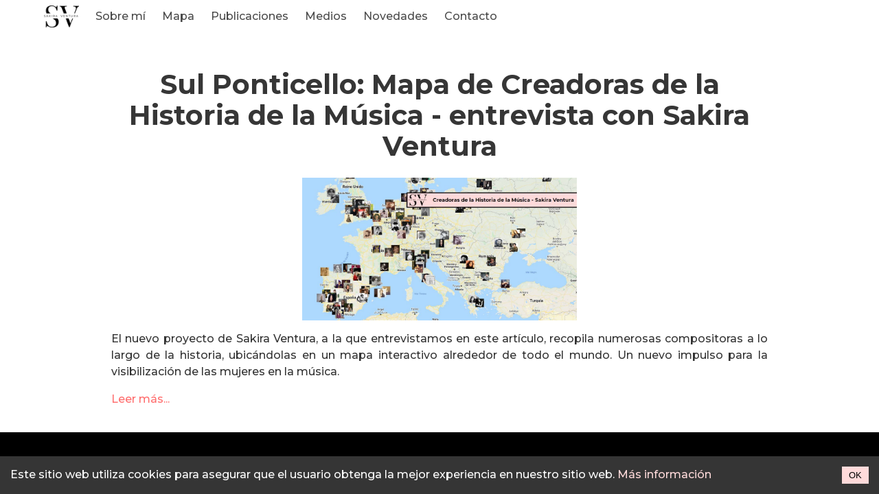

--- FILE ---
content_type: text/html; charset=UTF-8
request_url: https://svmusicology.com/medios/colaboraciones/mapa-de-creadoras-de-la-historia-de-la-musica-entrevista-con-sakira-ventura
body_size: 1566
content:
<!DOCTYPE html><html><head><meta charSet="utf-8"/><meta name="viewport" content="width=device-width"/><meta property="og:url" content="https://svmusicology.com/&quot; /medios/colaboraciones/mapa-de-creadoras-de-la-historia-de-la-musica-entrevista-con-sakira-ventura"/><meta property="og:type" content="website"/><meta property="og:title" content="Sul Ponticello: Mapa de Creadoras de la Historia de la Música -  entrevista con Sakira Ventura "/><meta property="og:description" content="El nuevo proyecto de Sakira Ventura, a la que entrevistamos en este artículo, recopila numerosas compositoras a lo largo de la historia, ubicándolas en un mapa interactivo alrededor de todo el mundo. Un nuevo impulso para la visibilización de las mujeres en la música.
Leer más...
"/><meta property="og:image" content="https://svmusicology2.s3.eu-west-3.amazonaws.com/074_bargueno_net_mapa_compositoras_sakira_ventura2_7d1630574c.jpg"/><meta name="twitter:card" content="summary_large_image"/><meta property="twitter:domain" content="svmusicology.com"/><meta property="twitter:url" content="https://svmusicology.com/&quot; /medios/colaboraciones/mapa-de-creadoras-de-la-historia-de-la-musica-entrevista-con-sakira-ventura"/><meta name="twitter:title" content="Sul Ponticello: Mapa de Creadoras de la Historia de la Música -  entrevista con Sakira Ventura "/><meta name="twitter:description" content="&lt;p&gt;El nuevo proyecto de Sakira Ventura, a la que entrevistamos en este artículo, recopila numerosas compositoras a lo largo de la historia, ubicándolas en un mapa interactivo alrededor de todo el mundo. Un nuevo impulso para la visibilización de las mujeres en la música.&lt;/p&gt;
&lt;p&gt;&lt;a href=&quot;https://sulponticello.com/iii-epoca/mapa-de-creadoras-de-la-historia-de-la-musica-entrevista-con-sakira-ventura/&quot;&gt;Leer más...&lt;/a&gt;&lt;/p&gt;
"/><meta name="twitter:image" content="https://svmusicology2.s3.eu-west-3.amazonaws.com/074_bargueno_net_mapa_compositoras_sakira_ventura2_7d1630574c.jpg"/><meta name="next-head-count" content="13"/><script async="" src="https://www.googletagmanager.com/gtag/js?id=G-793KXTSBFZ"></script><script>
              window.dataLayer = window.dataLayer || [];
              function gtag(){dataLayer.push(arguments);}
              gtag('js', new Date());
            
              gtag('config', 'G-793KXTSBFZ');
          </script><link rel="preload" href="/_next/static/css/73d63d17f76289ac.css" as="style"/><link rel="stylesheet" href="/_next/static/css/73d63d17f76289ac.css" data-n-g=""/><noscript data-n-css=""></noscript><script defer="" nomodule="" src="/_next/static/chunks/polyfills-78c92fac7aa8fdd8.js"></script><script src="/_next/static/chunks/webpack-62c02dad1a6a4cb4.js" defer=""></script><script src="/_next/static/chunks/framework-2730ee1d923bb793.js" defer=""></script><script src="/_next/static/chunks/main-48a2be0192cdda09.js" defer=""></script><script src="/_next/static/chunks/pages/_app-d9d54e9aeb4115d0.js" defer=""></script><script src="/_next/static/chunks/201-526a8672a43e8fe5.js" defer=""></script><script src="/_next/static/chunks/pages/%5B...id%5D-3463d0c1e7a88574.js" defer=""></script><script src="/_next/static/MsHBqfLfWhNtkMCEIs3mZ/_buildManifest.js" defer=""></script><script src="/_next/static/MsHBqfLfWhNtkMCEIs3mZ/_ssgManifest.js" defer=""></script></head><body><div id="__next"><div><nav class="navbar is-transparent" role="navigation" aria-label="main-navigation"><div class="container"><div class="navbar-brand"><a href="/" class="navbar-item" title="Logo"><img src="/img/logo.png" style="max-height:100%;height:100%"/></a><div class="navbar-burger burger " data-target="navMenu"><span></span><span></span><span></span></div></div><div id="navMenu" class="navbar-menu "><div class="navbar-start has-text-centered"><a class="navbar-item" href="/sobre-mi">Sobre mí</a><a class="navbar-item" href="/mapa">Mapa</a><a class="navbar-item" href="/publicaciones">Publicaciones</a><a class="navbar-item" href="/medios">Medios</a><a class="navbar-item" href="/novedades">Novedades</a><a class="navbar-item" href="/contacto">Contacto</a></div></div></div></nav><div class="contentPage"><section class="section post"><div class="container content"><div class="columns"><div class="column is-10 is-offset-1"><h1 class="title is-size-2 has-text-weight-bold is-bold-light has-text-centered">Sul Ponticello: Mapa de Creadoras de la Historia de la Música -  entrevista con Sakira Ventura </h1><div class="featured-thumbnail"><img width="400" src="https://svmusicology2.s3.eu-west-3.amazonaws.com/074_bargueno_net_mapa_compositoras_sakira_ventura2_7d1630574c.jpg"/></div><section class="has-text-justified"><p>El nuevo proyecto de Sakira Ventura, a la que entrevistamos en este artículo, recopila numerosas compositoras a lo largo de la historia, ubicándolas en un mapa interactivo alrededor de todo el mundo. Un nuevo impulso para la visibilización de las mujeres en la música.</p>
<p><a href="https://sulponticello.com/iii-epoca/mapa-de-creadoras-de-la-historia-de-la-musica-entrevista-con-sakira-ventura/">Leer más...</a></p>
</section></div></div></div></section> <footer class="footer has-background-black has-text-white-ter"><div class="content has-text-centered has-background-black has-text-white-ter" style="padding-bottom:3em"><div class="container has-background-black has-text-white-ter"><div class="columns"></div></div></div></footer></div></div></div><script id="__NEXT_DATA__" type="application/json">{"props":{"pageProps":{"postData":{"slug":"/medios/colaboraciones/mapa-de-creadoras-de-la-historia-de-la-musica-entrevista-con-sakira-ventura","category":"colaboration","publishDate":"2020-09-01T13:00:00.000Z","title":"Sul Ponticello: Mapa de Creadoras de la Historia de la Música -  entrevista con Sakira Ventura ","body":"\u003cp\u003eEl nuevo proyecto de Sakira Ventura, a la que entrevistamos en este artículo, recopila numerosas compositoras a lo largo de la historia, ubicándolas en un mapa interactivo alrededor de todo el mundo. Un nuevo impulso para la visibilización de las mujeres en la música.\u003c/p\u003e\n\u003cp\u003e\u003ca href=\"https://sulponticello.com/iii-epoca/mapa-de-creadoras-de-la-historia-de-la-musica-entrevista-con-sakira-ventura/\"\u003eLeer más...\u003c/a\u003e\u003c/p\u003e\n","image":"https://svmusicology2.s3.eu-west-3.amazonaws.com/074_bargueno_net_mapa_compositoras_sakira_ventura2_7d1630574c.jpg","slideshow":[]}},"__N_SSG":true},"page":"/[...id]","query":{"id":["medios","colaboraciones","mapa-de-creadoras-de-la-historia-de-la-musica-entrevista-con-sakira-ventura"]},"buildId":"MsHBqfLfWhNtkMCEIs3mZ","isFallback":false,"gsp":true,"scriptLoader":[]}</script></body></html>

--- FILE ---
content_type: application/javascript; charset=UTF-8
request_url: https://svmusicology.com/_next/static/MsHBqfLfWhNtkMCEIs3mZ/_buildManifest.js
body_size: 76
content:
self.__BUILD_MANIFEST=function(s,a,c){return{__rewrites:{afterFiles:[],beforeFiles:[],fallback:[]},"/":[s,a,"static/chunks/pages/index-1058260988584708.js"],"/_error":["static/chunks/pages/_error-77823ddac6993d35.js"],"/contacto":["static/chunks/110-f4a2dc37fe85f31d.js","static/chunks/pages/contacto-44ee8ecf8210fce8.js"],"/contacto/gracias":["static/chunks/pages/contacto/gracias-f960694fc76b10ed.js"],"/mapa":[c,"static/chunks/174-f9fc70778f59343e.js","static/chunks/pages/mapa-de9c1ee66cefae78.js"],"/medios":[s,a,"static/chunks/pages/medios-dc91f6555cde8a42.js"],"/novedades":[s,a,"static/chunks/pages/novedades-d766f67dee5213b2.js"],"/privacy":[s,a,c,"static/chunks/pages/privacy-d7e25ec230fa94d7.js"],"/publicaciones":[s,a,"static/chunks/pages/publicaciones-901ef258061ab0ea.js"],"/sobre-mi":["static/chunks/pages/sobre-mi-ab2e7b0d509198be.js"],"/[...id]":["static/chunks/201-526a8672a43e8fe5.js","static/chunks/pages/[...id]-3463d0c1e7a88574.js"],sortedPages:["/","/_app","/_error","/contacto","/contacto/gracias","/mapa","/medios","/novedades","/privacy","/publicaciones","/sobre-mi","/[...id]"]}}("static/chunks/9f96d65d-c4282c10dbede9d8.js","static/chunks/265-d7b8e36ba8c650d1.js","static/chunks/311-d0c82df91232099e.js"),self.__BUILD_MANIFEST_CB&&self.__BUILD_MANIFEST_CB();

--- FILE ---
content_type: application/javascript; charset=UTF-8
request_url: https://svmusicology.com/_next/static/MsHBqfLfWhNtkMCEIs3mZ/_ssgManifest.js
body_size: -227
content:
self.__SSG_MANIFEST=new Set(["\u002F","\u002F[...id]","\u002Fmedios","\u002Fnovedades","\u002Fpublicaciones","\u002Fsobre-mi"]);self.__SSG_MANIFEST_CB&&self.__SSG_MANIFEST_CB()

--- FILE ---
content_type: application/javascript; charset=UTF-8
request_url: https://svmusicology.com/_next/static/chunks/pages/_app-d9d54e9aeb4115d0.js
body_size: 97
content:
(self.webpackChunk_N_E=self.webpackChunk_N_E||[]).push([[888],{1118:function(n,u,t){(window.__NEXT_P=window.__NEXT_P||[]).push(["/_app",function(){return t(9413)}])},9413:function(n,u,t){"use strict";t.r(u);var r=t(5893);t(1499),t(1217),u.default=function(n){let{Component:u,pageProps:t}=n;return(0,r.jsx)(r.Fragment,{children:(0,r.jsx)(u,{...t})})}},1217:function(){},1499:function(){}},function(n){var u=function(u){return n(n.s=u)};n.O(0,[774,179],function(){return u(1118),u(9090)}),_N_E=n.O()}]);

--- FILE ---
content_type: application/javascript; charset=UTF-8
request_url: https://svmusicology.com/_next/static/chunks/pages/%5B...id%5D-3463d0c1e7a88574.js
body_size: 1116
content:
(self.webpackChunk_N_E=self.webpackChunk_N_E||[]).push([[628],{3660:function(e,t,s){(window.__NEXT_P=window.__NEXT_P||[]).push(["/[...id]",function(){return s(1155)}])},4386:function(e,t,s){"use strict";s.d(t,{Z:function(){return l}});var a=s(5893),n=s(7294);let i=class extends n.Component{render(){return(0,a.jsx)("footer",{className:"footer has-background-black has-text-white-ter",children:(0,a.jsx)("div",{className:"content has-text-centered has-background-black has-text-white-ter",style:{paddingBottom:"3em"},children:(0,a.jsx)("div",{className:"container has-background-black has-text-white-ter",children:(0,a.jsx)("div",{className:"columns"})})})})}},r=class extends n.Component{render(){return(0,a.jsx)("nav",{className:"navbar is-transparent",role:"navigation","aria-label":"main-navigation",children:(0,a.jsxs)("div",{className:"container",children:[(0,a.jsxs)("div",{className:"navbar-brand",children:[(0,a.jsx)("a",{href:"/",className:"navbar-item",title:"Logo",children:(0,a.jsx)("img",{src:"/img/logo.png",style:{maxHeight:"100%",height:"100%"}})}),(0,a.jsxs)("div",{className:"navbar-burger burger ".concat(this.state.navBarActiveClass),"data-target":"navMenu",onClick:()=>this.toggleHamburger(),children:[(0,a.jsx)("span",{}),(0,a.jsx)("span",{}),(0,a.jsx)("span",{})]})]}),(0,a.jsx)("div",{id:"navMenu",className:"navbar-menu ".concat(this.state.navBarActiveClass),children:(0,a.jsxs)("div",{className:"navbar-start has-text-centered",children:[(0,a.jsx)("a",{className:"navbar-item",href:"/sobre-mi",children:"Sobre m\xed"}),(0,a.jsx)("a",{className:"navbar-item",href:"/mapa",children:"Mapa"}),(0,a.jsx)("a",{className:"navbar-item",href:"/publicaciones",children:"Publicaciones"}),(0,a.jsx)("a",{className:"navbar-item",href:"/medios",children:"Medios"}),(0,a.jsx)("a",{className:"navbar-item",href:"/novedades",children:"Novedades"}),(0,a.jsx)("a",{className:"navbar-item",href:"/contacto",children:"Contacto"})]})})]})})}constructor(e){super(e),this.toggleHamburger=()=>{this.setState({active:!this.state.active},()=>{this.state.active?this.setState({navBarActiveClass:"is-active"}):this.setState({navBarActiveClass:""})})},this.state={active:!1,navBarActiveClass:""}}};var c=s(2491),o=s.n(c),l=e=>{let{children:t}=e;return(0,a.jsxs)("div",{children:[(0,a.jsx)(r,{}),(0,a.jsxs)("div",{className:"contentPage",children:[t," ",(0,a.jsx)(i,{})]}),(0,a.jsxs)(o(),{buttonText:"OK",buttonStyle:{background:"#FFDADA",fontSize:"13px"},children:["Este sitio web utiliza cookies para asegurar que el usuario obtenga la mejor experiencia en nuestro sitio web."," ",(0,a.jsxs)("a",{style:{color:"#FFDADA"},target:"_blank",href:"https://www.cookiesandyou.com/",children:[" ","M\xe1s informaci\xf3n"," "]})]})]})}},1155:function(e,t,s){"use strict";s.r(t),s.d(t,{__N_SSG:function(){return m},default:function(){return d}});var a=s(5893);s(7294);var n=s(6982),i=s.n(n),r=s(9008),c=s.n(r),o=e=>{let{slug:t,date:s,title:n,body:r,image:o,slideshow:l}=e;var m=l.map(e=>{var t={};return t.original=e.url,t.thumbnail=e.url,t});return(0,a.jsxs)("section",{className:"section post",children:[(0,a.jsxs)(c(),{children:[(0,a.jsx)("meta",{property:"og:url",content:'https://svmusicology.com/" '.concat(t)}),(0,a.jsx)("meta",{property:"og:type",content:"website"}),(0,a.jsx)("meta",{property:"og:title",content:n}),(0,a.jsx)("meta",{property:"og:description",content:r.replace(/(<([^>]+)>)/gi,"")}),(0,a.jsx)("meta",{property:"og:image",content:o}),(0,a.jsx)("meta",{name:"twitter:card",content:"summary_large_image"}),(0,a.jsx)("meta",{property:"twitter:domain",content:"svmusicology.com"}),(0,a.jsx)("meta",{property:"twitter:url",content:'https://svmusicology.com/" '.concat(t)}),(0,a.jsx)("meta",{name:"twitter:title",content:n}),(0,a.jsx)("meta",{name:"twitter:description",content:r}),(0,a.jsx)("meta",{name:"twitter:image",content:o})]}),(0,a.jsx)("div",{className:"container content",children:(0,a.jsx)("div",{className:"columns",children:(0,a.jsxs)("div",{className:"column is-10 is-offset-1",children:[(0,a.jsx)("h1",{className:"title is-size-2 has-text-weight-bold is-bold-light has-text-centered",children:n}),(0,a.jsx)("div",{className:"featured-thumbnail",children:(0,a.jsx)("img",{width:400,src:o})}),(0,a.jsx)("section",{className:"has-text-justified",dangerouslySetInnerHTML:{__html:r}}),m.length>0?(0,a.jsx)(i(),{showThumbnails:!1,items:m}):null]})})})]})},l=s(4386),m=!0;function d(e){let{postData:t}=e;return(0,a.jsx)(l.Z,{children:(0,a.jsx)(o,{slug:t.slug,date:t.publishDate,title:t.title,body:t.body,category:t.category,image:t.image,slideshow:t.slideshow})})}}},function(e){e.O(0,[201,888,774,179],function(){return e(e.s=3660)}),_N_E=e.O()}]);

--- FILE ---
content_type: application/javascript; charset=UTF-8
request_url: https://svmusicology.com/_next/static/chunks/201-526a8672a43e8fe5.js
body_size: 16202
content:
(self.webpackChunk_N_E=self.webpackChunk_N_E||[]).push([[201],{9008:function(e,t,n){e.exports=n(7828)},2491:function(e,t,n){var i;/*! For license information please see index.js.LICENSE.txt */"undefined"!=typeof self&&self,i=function(){return function(){var e={808:function(e,t,n){var i,r;void 0===(i=(r=function(){function e(){for(var e=0,t={};e<arguments.length;e++){var n=arguments[e];for(var i in n)t[i]=n[i]}return t}function t(e){return e.replace(/(%[0-9A-Z]{2})+/g,decodeURIComponent)}return function n(i){function r(){}function o(t,n,o){if("undefined"!=typeof document){"number"==typeof(o=e({path:"/"},r.defaults,o)).expires&&(o.expires=new Date(1*new Date+864e5*o.expires)),o.expires=o.expires?o.expires.toUTCString():"";try{var a=JSON.stringify(n);/^[\{\[]/.test(a)&&(n=a)}catch(e){}n=i.write?i.write(n,t):encodeURIComponent(String(n)).replace(/%(23|24|26|2B|3A|3C|3E|3D|2F|3F|40|5B|5D|5E|60|7B|7D|7C)/g,decodeURIComponent),t=encodeURIComponent(String(t)).replace(/%(23|24|26|2B|5E|60|7C)/g,decodeURIComponent).replace(/[\(\)]/g,escape);var s="";for(var l in o)o[l]&&(s+="; "+l,!0!==o[l]&&(s+="="+o[l].split(";")[0]));return document.cookie=t+"="+n+s}}function a(e,n){if("undefined"!=typeof document){for(var r={},o=document.cookie?document.cookie.split("; "):[],a=0;a<o.length;a++){var s=o[a].split("="),l=s.slice(1).join("=");n||'"'!==l.charAt(0)||(l=l.slice(1,-1));try{var u=t(s[0]);if(l=(i.read||i)(l,u)||t(l),n)try{l=JSON.parse(l)}catch(e){}if(r[u]=l,e===u)break}catch(e){}}return e?r[e]:r}}return r.set=o,r.get=function(e){return a(e,!1)},r.getJSON=function(e){return a(e,!0)},r.remove=function(t,n){o(t,"",e(n,{expires:-1}))},r.defaults={},r.withConverter=n,r}(function(){})}).call(t,n,t,e))||(e.exports=i),e.exports=r()},703:function(e,t,n){"use strict";var i=n(414);function r(){}function o(){}o.resetWarningCache=r,e.exports=function(){function e(e,t,n,r,o,a){if(a!==i){var s=Error("Calling PropTypes validators directly is not supported by the `prop-types` package. Use PropTypes.checkPropTypes() to call them. Read more at http://fb.me/use-check-prop-types");throw s.name="Invariant Violation",s}}function t(){return e}e.isRequired=e;var n={array:e,bool:e,func:e,number:e,object:e,string:e,symbol:e,any:e,arrayOf:t,element:e,elementType:e,instanceOf:t,node:e,objectOf:t,oneOf:t,oneOfType:t,shape:t,exact:t,checkPropTypes:o,resetWarningCache:r};return n.PropTypes=n,n}},697:function(e,t,n){e.exports=n(703)()},414:function(e){"use strict";e.exports="SECRET_DO_NOT_PASS_THIS_OR_YOU_WILL_BE_FIRED"}},t={};function i(n){var r=t[n];if(void 0!==r)return r.exports;var o=t[n]={exports:{}};return e[n](o,o.exports,i),o.exports}i.n=function(e){var t=e&&e.__esModule?function(){return e.default}:function(){return e};return i.d(t,{a:t}),t},i.d=function(e,t){for(var n in t)i.o(t,n)&&!i.o(e,n)&&Object.defineProperty(e,n,{enumerable:!0,get:t[n]})},i.o=function(e,t){return Object.prototype.hasOwnProperty.call(e,t)},i.r=function(e){"undefined"!=typeof Symbol&&Symbol.toStringTag&&Object.defineProperty(e,Symbol.toStringTag,{value:"Module"}),Object.defineProperty(e,"__esModule",{value:!0})};var r={};return function(){"use strict";i.r(r),i.d(r,{Cookies:function(){return l()},OPTIONS:function(){return g},SAME_SITE_OPTIONS:function(){return y},VISIBLE_OPTIONS:function(){return w},default:function(){return I},getCookieConsentValue:function(){return S},resetCookieConsentValue:function(){return T}});let e=n(7294);var t=i.n(e),o=i(697),a=i.n(o),s=i(808),l=i.n(s);function u(e){return(u="function"==typeof Symbol&&"symbol"==typeof Symbol.iterator?function(e){return typeof e}:function(e){return e&&"function"==typeof Symbol&&e.constructor===Symbol&&e!==Symbol.prototype?"symbol":typeof e})(e)}var c=["children"];function h(){return(h=Object.assign||function(e){for(var t=1;t<arguments.length;t++){var n=arguments[t];for(var i in n)Object.prototype.hasOwnProperty.call(n,i)&&(e[i]=n[i])}return e}).apply(this,arguments)}function d(e,t){var n=Object.keys(e);if(Object.getOwnPropertySymbols){var i=Object.getOwnPropertySymbols(e);t&&(i=i.filter(function(t){return Object.getOwnPropertyDescriptor(e,t).enumerable})),n.push.apply(n,i)}return n}function p(e){for(var t=1;t<arguments.length;t++){var n=null!=arguments[t]?arguments[t]:{};t%2?d(Object(n),!0).forEach(function(t){v(e,t,n[t])}):Object.getOwnPropertyDescriptors?Object.defineProperties(e,Object.getOwnPropertyDescriptors(n)):d(Object(n)).forEach(function(t){Object.defineProperty(e,t,Object.getOwnPropertyDescriptor(n,t))})}return e}function f(e,t){return(f=Object.setPrototypeOf||function(e,t){return e.__proto__=t,e})(e,t)}function m(e){if(void 0===e)throw ReferenceError("this hasn't been initialised - super() hasn't been called");return e}function b(e){return(b=Object.setPrototypeOf?Object.getPrototypeOf:function(e){return e.__proto__||Object.getPrototypeOf(e)})(e)}function v(e,t,n){return t in e?Object.defineProperty(e,t,{value:n,enumerable:!0,configurable:!0,writable:!0}):e[t]=n,e}var g={TOP:"top",BOTTOM:"bottom",NONE:"none"},y={STRICT:"strict",LAX:"lax",NONE:"none"},w={HIDDEN:"hidden",SHOW:"show",BY_COOKIE_VALUE:"byCookieValue"},S=function(){var e=arguments.length>0&&void 0!==arguments[0]?arguments[0]:k,t=l().get(e);return void 0===t?l().get(O(e)):t},T=function(){var e=arguments.length>0&&void 0!==arguments[0]?arguments[0]:k;l().remove(e)},O=function(e){return"".concat(e,"-legacy")},k="CookieConsent",E=function(e){var t=e.condition,n=e.wrapper,i=e.children;return t?n(i):i},x=function(e){!function(e,t){if("function"!=typeof t&&null!==t)throw TypeError("Super expression must either be null or a function");e.prototype=Object.create(t&&t.prototype,{constructor:{value:e,writable:!0,configurable:!0}}),Object.defineProperty(e,"prototype",{writable:!1}),t&&f(e,t)}(o,e);var n,i,r=(i=function(){if("undefined"==typeof Reflect||!Reflect.construct||Reflect.construct.sham)return!1;if("function"==typeof Proxy)return!0;try{return Boolean.prototype.valueOf.call(Reflect.construct(Boolean,[],function(){})),!0}catch(e){return!1}}(),function(){var e,t=b(o);return e=i?Reflect.construct(t,arguments,b(this).constructor):t.apply(this,arguments),function(e,t){if(t&&("object"===u(t)||"function"==typeof t))return t;if(void 0!==t)throw TypeError("Derived constructors may only return object or undefined");return m(e)}(this,e)});function o(e){var t;return function(e,t){if(!(e instanceof t))throw TypeError("Cannot call a class as a function")}(this,o),v(m(t=r.call(this,e)),"handleScroll",function(){var e=t.props.acceptOnScrollPercentage,n=document.documentElement,i=document.body,r="scrollTop",o="scrollHeight";(n[r]||i[r])/((n[o]||i[o])-n.clientHeight)*100>e&&t.accept(!0)}),v(m(t),"removeScrollListener",function(){t.props.acceptOnScroll&&window.removeEventListener("scroll",t.handleScroll)}),t.state={visible:!1,style:{alignItems:"baseline",background:"#353535",color:"white",display:"flex",flexWrap:"wrap",justifyContent:"space-between",left:"0",position:"fixed",width:"100%",zIndex:"999"},buttonStyle:{background:"#ffd42d",border:"0",borderRadius:"0px",boxShadow:"none",color:"black",cursor:"pointer",flex:"0 0 auto",padding:"5px 10px",margin:"15px"},declineButtonStyle:{background:"#c12a2a",border:"0",borderRadius:"0px",boxShadow:"none",color:"#e5e5e5",cursor:"pointer",flex:"0 0 auto",padding:"5px 10px",margin:"15px"},contentStyle:{flex:"1 0 300px",margin:"15px"},overlayStyle:{position:"fixed",left:0,top:0,width:"100%",height:"100%",zIndex:"999",backgroundColor:"rgba(0,0,0,0.3)"}},t}return n=[{key:"componentDidMount",value:function(){var e=this.props.debug;(void 0===this.getCookieValue()||e)&&(this.setState({visible:!0}),this.props.acceptOnScroll&&window.addEventListener("scroll",this.handleScroll,{passive:!0}))}},{key:"componentWillUnmount",value:function(){this.removeScrollListener()}},{key:"accept",value:function(){var e=arguments.length>0&&void 0!==arguments[0]&&arguments[0],t=this.props,n=t.cookieName,i=t.cookieValue,r=t.hideOnAccept,o=t.onAccept;this.setCookie(n,i),o(null!=e&&e),r&&(this.setState({visible:!1}),this.removeScrollListener())}},{key:"overlayClick",value:function(){var e=this.props,t=e.acceptOnOverlayClick,n=e.onOverlayClick;t&&this.accept(),n()}},{key:"decline",value:function(){var e=this.props,t=e.cookieName,n=e.declineCookieValue,i=e.hideOnDecline,r=e.onDecline;e.setDeclineCookie&&this.setCookie(t,n),r(),i&&this.setState({visible:!1})}},{key:"setCookie",value:function(e,t){var n=this.props,i=n.extraCookieOptions,r=n.expires,o=n.sameSite,a=this.props.cookieSecurity;void 0===a&&(a=!location||"https:"===location.protocol);var s=p(p({expires:r},i),{},{sameSite:o,secure:a});o===y.NONE&&l().set(O(e),t,s),l().set(e,t,s)}},{key:"getCookieValue",value:function(){return S(this.props.cookieName)}},{key:"render",value:function(){var e=this;switch(this.props.visible){case w.HIDDEN:return null;case w.BY_COOKIE_VALUE:if(!this.state.visible)return null}var n=this.props,i=n.location,r=n.style,o=n.buttonStyle,a=n.declineButtonStyle,s=n.contentStyle,l=n.disableStyles,u=n.buttonText,c=n.declineButtonText,d=n.containerClasses,f=n.contentClasses,m=n.buttonClasses,b=n.buttonWrapperClasses,v=n.declineButtonClasses,y=n.buttonId,S=n.declineButtonId,T=n.disableButtonStyles,O=n.enableDeclineButton,k=n.flipButtons,x=n.ButtonComponent,I=n.overlay,C=n.overlayClasses,_=n.overlayStyle,P=n.ariaAcceptLabel,L=n.ariaDeclineLabel,D=n.customContainerAttributes,R=n.customContentAttributes,M=n.customButtonProps,j=n.customDeclineButtonProps,N=n.customButtonWrapperAttributes,B={},W={},F={},A={},z={};switch(l?(B=h({},r),W=h({},o),F=h({},a),A=h({},s),z=h({},_)):(B=h({},p(p({},this.state.style),r)),A=h({},p(p({},this.state.contentStyle),s)),z=h({},p(p({},this.state.overlayStyle),_)),T?(W=h({},o),F=h({},a)):(W=h({},p(p({},this.state.buttonStyle),o)),F=h({},p(p({},this.state.declineButtonStyle),a)))),i){case g.TOP:B.top="0";break;case g.BOTTOM:B.bottom="0"}var U=[];return O&&U.push(t().createElement(x,h({key:"declineButton",style:F,className:v,id:S,"aria-label":L,onClick:function(){e.decline()}},j),c)),U.push(t().createElement(x,h({key:"acceptButton",style:W,className:m,id:y,"aria-label":P,onClick:function(){e.accept()}},M),u)),k&&U.reverse(),t().createElement(E,{condition:I,wrapper:function(n){return t().createElement("div",{style:z,className:C,onClick:function(){e.overlayClick()}},n)}},t().createElement("div",h({className:"".concat(d),style:B},D),t().createElement("div",h({style:A,className:f},R),this.props.children),t().createElement("div",h({className:"".concat(b)},N),U.map(function(e){return e}))))}}],function(e,t){for(var n=0;n<t.length;n++){var i=t[n];i.enumerable=i.enumerable||!1,i.configurable=!0,"value"in i&&(i.writable=!0),Object.defineProperty(e,i.key,i)}}(o.prototype,n),Object.defineProperty(o,"prototype",{writable:!1}),o}(e.Component);x.propTypes={location:a().oneOf(Object.keys(g).map(function(e){return g[e]})),visible:a().oneOf(Object.keys(w).map(function(e){return w[e]})),sameSite:a().oneOf(Object.keys(y).map(function(e){return y[e]})),style:a().object,buttonStyle:a().object,declineButtonStyle:a().object,contentStyle:a().object,children:a().any,disableStyles:a().bool,hideOnAccept:a().bool,hideOnDecline:a().bool,onAccept:a().func,onDecline:a().func,buttonText:a().oneOfType([a().string,a().func,a().element]),declineButtonText:a().oneOfType([a().string,a().func,a().element]),cookieName:a().string,cookieValue:a().oneOfType([a().string,a().bool,a().number]),declineCookieValue:a().oneOfType([a().string,a().bool,a().number]),setDeclineCookie:a().bool,debug:a().bool,expires:a().number,containerClasses:a().string,contentClasses:a().string,buttonClasses:a().string,buttonWrapperClasses:a().string,declineButtonClasses:a().string,buttonId:a().string,declineButtonId:a().string,extraCookieOptions:a().object,disableButtonStyles:a().bool,enableDeclineButton:a().bool,flipButtons:a().bool,ButtonComponent:a().elementType,cookieSecurity:a().bool,overlay:a().bool,overlayClasses:a().string,overlayStyle:a().object,onOverlayClick:a().func,acceptOnOverlayClick:a().bool,ariaAcceptLabel:a().string,ariaDeclineLabel:a().string,acceptOnScroll:a().bool,acceptOnScrollPercentage:a().number,customContentAttributes:a().object,customContainerAttributes:a().object,customButtonProps:a().object,customDeclineButtonProps:a().object,customButtonWrapperAttributes:a().object},x.defaultProps={disableStyles:!1,hideOnAccept:!0,hideOnDecline:!0,location:g.BOTTOM,visible:w.BY_COOKIE_VALUE,onAccept:function(){},onDecline:function(){},cookieName:k,cookieValue:!0,declineCookieValue:!1,setDeclineCookie:!0,buttonText:"I understand",declineButtonText:"I decline",debug:!1,expires:365,containerClasses:"CookieConsent",contentClasses:"",buttonClasses:"",buttonWrapperClasses:"",declineButtonClasses:"",buttonId:"rcc-confirm-button",declineButtonId:"rcc-decline-button",extraCookieOptions:{},disableButtonStyles:!1,enableDeclineButton:!1,flipButtons:!1,sameSite:y.LAX,ButtonComponent:function(e){var n=e.children,i=function(e,t){if(null==e)return{};var n,i,r=function(e,t){if(null==e)return{};var n,i,r={},o=Object.keys(e);for(i=0;i<o.length;i++)n=o[i],t.indexOf(n)>=0||(r[n]=e[n]);return r}(e,t);if(Object.getOwnPropertySymbols){var o=Object.getOwnPropertySymbols(e);for(i=0;i<o.length;i++)n=o[i],t.indexOf(n)>=0||Object.prototype.propertyIsEnumerable.call(e,n)&&(r[n]=e[n])}return r}(e,c);return t().createElement("button",i,n)},overlay:!1,overlayClasses:"",onOverlayClick:function(){},acceptOnOverlayClick:!1,ariaAcceptLabel:"Accept cookies",ariaDeclineLabel:"Decline cookies",acceptOnScroll:!1,acceptOnScrollPercentage:25,customContentAttributes:{},customContainerAttributes:{},customButtonProps:{},customDeclineButtonProps:{},customButtonWrapperAttributes:{}};let I=x}(),r}()},e.exports=i()},6982:function(e,t,n){var i;i=function(e){return(()=>{var t={703:(e,t,n)=>{"use strict";var i=n(414);function r(){}function o(){}o.resetWarningCache=r,e.exports=function(){function e(e,t,n,r,o,a){if(a!==i){var s=Error("Calling PropTypes validators directly is not supported by the `prop-types` package. Use PropTypes.checkPropTypes() to call them. Read more at http://fb.me/use-check-prop-types");throw s.name="Invariant Violation",s}}function t(){return e}e.isRequired=e;var n={array:e,bool:e,func:e,number:e,object:e,string:e,symbol:e,any:e,arrayOf:t,element:e,elementType:e,instanceOf:t,node:e,objectOf:t,oneOf:t,oneOfType:t,shape:t,exact:t,checkPropTypes:o,resetWarningCache:r};return n.PropTypes=n,n}},697:(e,t,n)=>{e.exports=n(703)()},414:e=>{"use strict";e.exports="SECRET_DO_NOT_PASS_THIS_OR_YOU_WILL_BE_FIRED"},590:e=>{var t="undefined"!=typeof Element,n="function"==typeof Map,i="function"==typeof Set,r="function"==typeof ArrayBuffer&&!!ArrayBuffer.isView;e.exports=function(e,o){try{return function e(o,a){if(o===a)return!0;if(o&&a&&"object"==typeof o&&"object"==typeof a){var s,l,u,c;if(o.constructor!==a.constructor)return!1;if(Array.isArray(o)){if((s=o.length)!=a.length)return!1;for(l=s;0!=l--;)if(!e(o[l],a[l]))return!1;return!0}if(n&&o instanceof Map&&a instanceof Map){if(o.size!==a.size)return!1;for(c=o.entries();!(l=c.next()).done;)if(!a.has(l.value[0]))return!1;for(c=o.entries();!(l=c.next()).done;)if(!e(l.value[1],a.get(l.value[0])))return!1;return!0}if(i&&o instanceof Set&&a instanceof Set){if(o.size!==a.size)return!1;for(c=o.entries();!(l=c.next()).done;)if(!a.has(l.value[0]))return!1;return!0}if(r&&ArrayBuffer.isView(o)&&ArrayBuffer.isView(a)){if((s=o.length)!=a.length)return!1;for(l=s;0!=l--;)if(o[l]!==a[l])return!1;return!0}if(o.constructor===RegExp)return o.source===a.source&&o.flags===a.flags;if(o.valueOf!==Object.prototype.valueOf)return o.valueOf()===a.valueOf();if(o.toString!==Object.prototype.toString)return o.toString()===a.toString();if((s=(u=Object.keys(o)).length)!==Object.keys(a).length)return!1;for(l=s;0!=l--;)if(!Object.prototype.hasOwnProperty.call(a,u[l]))return!1;if(t&&o instanceof Element)return!1;for(l=s;0!=l--;)if(("_owner"!==u[l]&&"__v"!==u[l]&&"__o"!==u[l]||!o.$$typeof)&&!e(o[u[l]],a[u[l]]))return!1;return!0}return o!=o&&a!=a}(e,o)}catch(e){if((e.message||"").match(/stack|recursion/i))return console.warn("react-fast-compare cannot handle circular refs"),!1;throw e}}},37:function(e,t,n){!function(e,t){function n(){return(n=Object.assign||function(e){for(var t=1;t<arguments.length;t++){var n=arguments[t];for(var i in n)Object.prototype.hasOwnProperty.call(n,i)&&(e[i]=n[i])}return e}).apply(this,arguments)}var i="Left",r="Right",o="Down",a={delta:10,preventDefaultTouchmoveEvent:!1,rotationAngle:0,trackMouse:!1,trackTouch:!0},s={first:!0,initial:[0,0],start:0,swiping:!1,xy:[0,0]},l="mousemove",u="mouseup";function c(e,t){if(0===t)return e;var n=Math.PI/180*t;return[e[0]*Math.cos(n)+e[1]*Math.sin(n),e[1]*Math.cos(n)-e[0]*Math.sin(n)]}e.DOWN=o,e.LEFT=i,e.RIGHT=r,e.UP="Up",e.useSwipeable=function(e){var h,d,p,f=e.trackMouse,m=t.useRef(n({},s)),b=t.useRef(n({},a));b.current=n({},a,e);var v=t.useMemo(function(){var e,t,a,h,d,p,v,g;return e=function(e){return m.current=e(m.current,b.current)},t={trackMouse:f},a=function(t){t&&"touches"in t&&t.touches.length>1||e(function(e,i){i.trackMouse&&(document.addEventListener(l,h),document.addEventListener(u,p));var r="touches"in t?t.touches[0]:t,o=c([r.clientX,r.clientY],i.rotationAngle);return n({},e,s,{initial:[].concat(o),xy:o,start:t.timeStamp||0})})},h=function(t){e(function(e,a){if("touches"in t&&t.touches.length>1)return e;var s="touches"in t?t.touches[0]:t,l=c([s.clientX,s.clientY],a.rotationAngle),u=l[0],h=l[1],d=u-e.xy[0],p=h-e.xy[1],f=Math.abs(d),m=Math.abs(p),b=(t.timeStamp||0)-e.start;if(f<a.delta&&m<a.delta&&!e.swiping)return e;var v=f>m?d>0?r:i:p>0?o:"Up",g={absX:f,absY:m,deltaX:d,deltaY:p,dir:v,event:t,first:e.first,initial:e.initial,velocity:Math.sqrt(f*f+m*m)/(b||1),vxvy:[d/(b||1),p/(b||1)]};a.onSwiping&&a.onSwiping(g);var y=!1;return(a.onSwiping||a.onSwiped||"onSwiped"+v in a)&&(y=!0),y&&a.preventDefaultTouchmoveEvent&&a.trackTouch&&t.cancelable&&t.preventDefault(),n({},e,{first:!1,eventData:g,swiping:!0})})},d=function(t){e(function(e,i){var r;if(e.swiping&&e.eventData){r=n({},e.eventData,{event:t}),i.onSwiped&&i.onSwiped(r);var o="onSwiped"+r.dir;o in i&&i[o](r)}else i.onTap&&i.onTap({event:t});return n({},e,s,{eventData:r})})},p=function(e){document.removeEventListener(l,h),document.removeEventListener(u,p),d(e)},v=function(e,t){var n=function(){};if(e&&e.addEventListener){var i=[["touchstart",a],["touchmove",h],["touchend",d]];i.forEach(function(n){var i=n[0],r=n[1];return e.addEventListener(i,r,{passive:t})}),n=function(){return i.forEach(function(t){var n=t[0],i=t[1];return e.removeEventListener(n,i)})}}return n},g={ref:function(t){null!==t&&e(function(e,i){if(e.el===t)return e;var r={};return e.el&&e.el!==t&&e.cleanUpTouch&&(e.cleanUpTouch(),r.cleanUpTouch=void 0),i.trackTouch&&t&&(r.cleanUpTouch=v(t,!i.preventDefaultTouchmoveEvent)),n({},e,{el:t},r)})}},t.trackMouse&&(g.onMouseDown=a),[g,v]},[f]),g=v[0],y=v[1];return m.current=(h=m.current,d=b.current,p={},!d.trackTouch&&h.cleanUpTouch?(h.cleanUpTouch(),p.cleanUpTouch=void 0):d.trackTouch&&!h.cleanUpTouch&&h.el&&(p.cleanUpTouch=y(h.el,!d.preventDefaultTouchmoveEvent)),n({},h,p)),g}}(t,n(888))},888:t=>{"use strict";t.exports=e}},i={};function r(e){var n=i[e];if(void 0!==n)return n.exports;var o=i[e]={exports:{}};return t[e].call(o.exports,o,o.exports,r),o.exports}r.n=e=>{var t=e&&e.__esModule?()=>e.default:()=>e;return r.d(t,{a:t}),t},r.d=(e,t)=>{for(var n in t)r.o(t,n)&&!r.o(e,n)&&Object.defineProperty(e,n,{enumerable:!0,get:t[n]})},r.g=function(){if("object"==typeof globalThis)return globalThis;try{return this||Function("return this")()}catch(e){if("object"==typeof window)return window}}(),r.o=(e,t)=>Object.prototype.hasOwnProperty.call(e,t),r.r=e=>{"undefined"!=typeof Symbol&&Symbol.toStringTag&&Object.defineProperty(e,Symbol.toStringTag,{value:"Module"}),Object.defineProperty(e,"__esModule",{value:!0})};var o={};return(()=>{"use strict";function e(){for(var e,t,n=0,i="";n<arguments.length;)(e=arguments[n++])&&(t=function e(t){var n,i,r="";if("string"==typeof t||"number"==typeof t)r+=t;else if("object"==typeof t){if(Array.isArray(t))for(n=0;n<t.length;n++)t[n]&&(i=e(t[n]))&&(r&&(r+=" "),r+=i);else for(n in t)t[n]&&(r&&(r+=" "),r+=n)}return r}(e))&&(i&&(i+=" "),i+=t);return i}r.r(o),r.d(o,{default:()=>eg});var t=r(888),i=r.n(t);let a=function(e){var t=typeof e;return null!=e&&("object"==t||"function"==t)},s="object"==typeof n.g&&n.g&&n.g.Object===Object&&n.g;var l="object"==typeof self&&self&&self.Object===Object&&self;let u=s||l||Function("return this")(),c=function(){return u.Date.now()};var h=/\s/,d=/^\s+/;let p=u.Symbol;var f=Object.prototype,m=f.hasOwnProperty,b=f.toString,v=p?p.toStringTag:void 0,g=Object.prototype.toString,y=p?p.toStringTag:void 0,w=/^[-+]0x[0-9a-f]+$/i,S=/^0b[01]+$/i,T=/^0o[0-7]+$/i,O=parseInt;let k=function(e){if("number"==typeof e)return e;if("symbol"==typeof(n=e)||null!=n&&"object"==typeof n&&"[object Symbol]"==(null==(t=n)?void 0===t?"[object Undefined]":"[object Null]":y&&y in Object(t)?function(e){var t=m.call(e,v),n=e[v];try{e[v]=void 0;var i=!0}catch(e){}var r=b.call(e);return i&&(t?e[v]=n:delete e[v]),r}(t):g.call(t)))return NaN;if(a(e)){var t,n,i,r="function"==typeof e.valueOf?e.valueOf():e;e=a(r)?r+"":r}if("string"!=typeof e)return 0===e?e:+e;e=(i=e)?i.slice(0,function(e){for(var t=e.length;t--&&h.test(e.charAt(t)););return t}(i)+1).replace(d,""):i;var o=S.test(e);return o||T.test(e)?O(e.slice(2),o?2:8):w.test(e)?NaN:+e};var E=Math.max,x=Math.min;let I=function(e,t,n){var i,r,o,s,l,u,h=0,d=!1,p=!1,f=!0;if("function"!=typeof e)throw TypeError("Expected a function");function m(t){var n=i,o=r;return i=r=void 0,h=t,s=e.apply(o,n)}function b(e){var n=e-u;return void 0===u||n>=t||n<0||p&&e-h>=o}function v(){var e,n=c();if(b(n))return g(n);l=setTimeout(v,(e=t-(n-u),p?x(e,o-(n-h)):e))}function g(e){return l=void 0,f&&i?m(e):(i=r=void 0,s)}function y(){var e,n=c(),o=b(n);if(i=arguments,r=this,u=n,o){if(void 0===l)return h=e=u,l=setTimeout(v,t),d?m(e):s;if(p)return clearTimeout(l),l=setTimeout(v,t),m(u)}return void 0===l&&(l=setTimeout(v,t)),s}return t=k(t)||0,a(n)&&(d=!!n.leading,o=(p="maxWait"in n)?E(k(n.maxWait)||0,t):o,f="trailing"in n?!!n.trailing:f),y.cancel=function(){void 0!==l&&clearTimeout(l),h=0,i=u=r=l=void 0},y.flush=function(){return void 0===l?s:g(c())},y},C=function(e,t,n){var i=!0,r=!0;if("function"!=typeof e)throw TypeError("Expected a function");return a(n)&&(i="leading"in n?!!n.leading:i,r="trailing"in n?!!n.trailing:r),I(e,t,{leading:i,maxWait:t,trailing:r})};var _=r(590),P=r.n(_),L=function(){if("undefined"!=typeof Map)return Map;function e(e,t){var n=-1;return e.some(function(e,i){return e[0]===t&&(n=i,!0)}),n}return function(){function t(){this.__entries__=[]}return Object.defineProperty(t.prototype,"size",{get:function(){return this.__entries__.length},enumerable:!0,configurable:!0}),t.prototype.get=function(t){var n=e(this.__entries__,t),i=this.__entries__[n];return i&&i[1]},t.prototype.set=function(t,n){var i=e(this.__entries__,t);~i?this.__entries__[i][1]=n:this.__entries__.push([t,n])},t.prototype.delete=function(t){var n=this.__entries__,i=e(n,t);~i&&n.splice(i,1)},t.prototype.has=function(t){return!!~e(this.__entries__,t)},t.prototype.clear=function(){this.__entries__.splice(0)},t.prototype.forEach=function(e,t){void 0===t&&(t=null);for(var n=0,i=this.__entries__;n<i.length;n++){var r=i[n];e.call(t,r[1],r[0])}},t}()}(),D="undefined"!=typeof window&&"undefined"!=typeof document&&window.document===document,R=void 0!==r.g&&r.g.Math===Math?r.g:"undefined"!=typeof self&&self.Math===Math?self:"undefined"!=typeof window&&window.Math===Math?window:Function("return this")(),M="function"==typeof requestAnimationFrame?requestAnimationFrame.bind(R):function(e){return setTimeout(function(){return e(Date.now())},1e3/60)},j=["top","right","bottom","left","width","height","size","weight"],N="undefined"!=typeof MutationObserver,B=function(){function e(){this.connected_=!1,this.mutationEventsAdded_=!1,this.mutationsObserver_=null,this.observers_=[],this.onTransitionEnd_=this.onTransitionEnd_.bind(this),this.refresh=function(e,t){var n=!1,i=!1,r=0;function o(){n&&(n=!1,e()),i&&s()}function a(){M(o)}function s(){var e=Date.now();if(n){if(e-r<2)return;i=!0}else n=!0,i=!1,setTimeout(a,20);r=e}return s}(this.refresh.bind(this))}return e.prototype.addObserver=function(e){~this.observers_.indexOf(e)||this.observers_.push(e),this.connected_||this.connect_()},e.prototype.removeObserver=function(e){var t=this.observers_,n=t.indexOf(e);~n&&t.splice(n,1),!t.length&&this.connected_&&this.disconnect_()},e.prototype.refresh=function(){this.updateObservers_()&&this.refresh()},e.prototype.updateObservers_=function(){var e=this.observers_.filter(function(e){return e.gatherActive(),e.hasActive()});return e.forEach(function(e){return e.broadcastActive()}),e.length>0},e.prototype.connect_=function(){D&&!this.connected_&&(document.addEventListener("transitionend",this.onTransitionEnd_),window.addEventListener("resize",this.refresh),N?(this.mutationsObserver_=new MutationObserver(this.refresh),this.mutationsObserver_.observe(document,{attributes:!0,childList:!0,characterData:!0,subtree:!0})):(document.addEventListener("DOMSubtreeModified",this.refresh),this.mutationEventsAdded_=!0),this.connected_=!0)},e.prototype.disconnect_=function(){D&&this.connected_&&(document.removeEventListener("transitionend",this.onTransitionEnd_),window.removeEventListener("resize",this.refresh),this.mutationsObserver_&&this.mutationsObserver_.disconnect(),this.mutationEventsAdded_&&document.removeEventListener("DOMSubtreeModified",this.refresh),this.mutationsObserver_=null,this.mutationEventsAdded_=!1,this.connected_=!1)},e.prototype.onTransitionEnd_=function(e){var t=e.propertyName,n=void 0===t?"":t;j.some(function(e){return!!~n.indexOf(e)})&&this.refresh()},e.getInstance=function(){return this.instance_||(this.instance_=new e),this.instance_},e.instance_=null,e}(),W=function(e,t){for(var n=0,i=Object.keys(t);n<i.length;n++){var r=i[n];Object.defineProperty(e,r,{value:t[r],enumerable:!1,writable:!1,configurable:!0})}return e},F=function(e){return e&&e.ownerDocument&&e.ownerDocument.defaultView||R},A=G(0,0,0,0);function z(e){return parseFloat(e)||0}function U(e){for(var t=[],n=1;n<arguments.length;n++)t[n-1]=arguments[n];return t.reduce(function(t,n){return t+z(e["border-"+n+"-width"])},0)}var H="undefined"!=typeof SVGGraphicsElement?function(e){return e instanceof F(e).SVGGraphicsElement}:function(e){return e instanceof F(e).SVGElement&&"function"==typeof e.getBBox};function G(e,t,n,i){return{x:e,y:t,width:n,height:i}}var V=function(){function e(e){this.broadcastWidth=0,this.broadcastHeight=0,this.contentRect_=G(0,0,0,0),this.target=e}return e.prototype.isActive=function(){var e,t,n=(e=this.target,D?H(e)?G(0,0,(t=e.getBBox()).width,t.height):function(e){var t=e.clientWidth,n=e.clientHeight;if(!t&&!n)return A;var i=F(e).getComputedStyle(e),r=function(e){for(var t={},n=0,i=["top","right","bottom","left"];n<i.length;n++){var r=i[n],o=e["padding-"+r];t[r]=z(o)}return t}(i),o=r.left+r.right,a=r.top+r.bottom,s=z(i.width),l=z(i.height);if("border-box"===i.boxSizing&&(Math.round(s+o)!==t&&(s-=U(i,"left","right")+o),Math.round(l+a)!==n&&(l-=U(i,"top","bottom")+a)),e!==F(e).document.documentElement){var u=Math.round(s+o)-t,c=Math.round(l+a)-n;1!==Math.abs(u)&&(s-=u),1!==Math.abs(c)&&(l-=c)}return G(r.left,r.top,s,l)}(e):A);return this.contentRect_=n,n.width!==this.broadcastWidth||n.height!==this.broadcastHeight},e.prototype.broadcastRect=function(){var e=this.contentRect_;return this.broadcastWidth=e.width,this.broadcastHeight=e.height,e},e}(),q=function(e,t){var n,i,r,o,a,s=(n=t.x,i=t.y,r=t.width,o=t.height,W(a=Object.create(("undefined"!=typeof DOMRectReadOnly?DOMRectReadOnly:Object).prototype),{x:n,y:i,width:r,height:o,top:i,right:n+r,bottom:o+i,left:n}),a);W(this,{target:e,contentRect:s})},K=function(){function e(e,t,n){if(this.activeObservations_=[],this.observations_=new L,"function"!=typeof e)throw TypeError("The callback provided as parameter 1 is not a function.");this.callback_=e,this.controller_=t,this.callbackCtx_=n}return e.prototype.observe=function(e){if(!arguments.length)throw TypeError("1 argument required, but only 0 present.");if("undefined"!=typeof Element&&Element instanceof Object){if(!(e instanceof F(e).Element))throw TypeError('parameter 1 is not of type "Element".');var t=this.observations_;t.has(e)||(t.set(e,new V(e)),this.controller_.addObserver(this),this.controller_.refresh())}},e.prototype.unobserve=function(e){if(!arguments.length)throw TypeError("1 argument required, but only 0 present.");if("undefined"!=typeof Element&&Element instanceof Object){if(!(e instanceof F(e).Element))throw TypeError('parameter 1 is not of type "Element".');var t=this.observations_;t.has(e)&&(t.delete(e),t.size||this.controller_.removeObserver(this))}},e.prototype.disconnect=function(){this.clearActive(),this.observations_.clear(),this.controller_.removeObserver(this)},e.prototype.gatherActive=function(){var e=this;this.clearActive(),this.observations_.forEach(function(t){t.isActive()&&e.activeObservations_.push(t)})},e.prototype.broadcastActive=function(){if(this.hasActive()){var e=this.callbackCtx_,t=this.activeObservations_.map(function(e){return new q(e.target,e.broadcastRect())});this.callback_.call(e,t,e),this.clearActive()}},e.prototype.clearActive=function(){this.activeObservations_.splice(0)},e.prototype.hasActive=function(){return this.activeObservations_.length>0},e}(),X="undefined"!=typeof WeakMap?new WeakMap:new L,Y=function e(t){if(!(this instanceof e))throw TypeError("Cannot call a class as a function.");if(!arguments.length)throw TypeError("1 argument required, but only 0 present.");var n=new K(t,B.getInstance(),this);X.set(this,n)};["observe","unobserve","disconnect"].forEach(function(e){Y.prototype[e]=function(){var t;return(t=X.get(this))[e].apply(t,arguments)}});let $=void 0!==R.ResizeObserver?R.ResizeObserver:Y;var J=r(37),Z=r(697),Q=i().memo(function(e){var t=e.description,n=e.fullscreen,r=e.handleImageLoaded,o=e.isFullscreen,a=e.onImageError,s=e.original,l=e.originalAlt,u=e.originalHeight,c=e.originalWidth,h=e.originalTitle,d=e.sizes,p=e.srcSet,f=o&&n||s;return i().createElement(i().Fragment,null,i().createElement("img",{className:"image-gallery-image",src:f,alt:l,srcSet:p,height:u,width:c,sizes:d,title:h,onLoad:function(e){return r(e,s)},onError:a}),t&&i().createElement("span",{className:"image-gallery-description"},t))});Q.displayName="Item",Q.propTypes={description:Z.string,fullscreen:Z.string,handleImageLoaded:Z.func.isRequired,isFullscreen:Z.bool,onImageError:Z.func.isRequired,original:Z.string.isRequired,originalAlt:Z.string,originalHeight:Z.string,originalWidth:Z.string,originalTitle:Z.string,sizes:Z.string,srcSet:Z.string},Q.defaultProps={description:"",fullscreen:"",isFullscreen:!1,originalAlt:"",originalHeight:"",originalWidth:"",originalTitle:"",sizes:"",srcSet:""};var ee={left:i().createElement("polyline",{points:"15 18 9 12 15 6"}),right:i().createElement("polyline",{points:"9 18 15 12 9 6"}),maximize:i().createElement("path",{d:"M8 3H5a2 2 0 0 0-2 2v3m18 0V5a2 2 0 0 0-2-2h-3m0 18h3a2 2 0 0 0 2-2v-3M3 16v3a2 2 0 0 0 2 2h3"}),minimize:i().createElement("path",{d:"M8 3v3a2 2 0 0 1-2 2H3m18 0h-3a2 2 0 0 1-2-2V3m0 18v-3a2 2 0 0 1 2-2h3M3 16h3a2 2 0 0 1 2 2v3"}),play:i().createElement("polygon",{points:"5 3 19 12 5 21 5 3"}),pause:i().createElement(i().Fragment,null,i().createElement("rect",{x:"6",y:"4",width:"4",height:"16"}),i().createElement("rect",{x:"14",y:"4",width:"4",height:"16"}))},et=function(e){var t=e.strokeWidth,n=e.viewBox,r=e.icon;return i().createElement("svg",{className:"image-gallery-svg",xmlns:"http://www.w3.org/2000/svg",viewBox:n,fill:"none",stroke:"currentColor",strokeWidth:t,strokeLinecap:"round",strokeLinejoin:"round"},ee[r])};et.propTypes={strokeWidth:Z.number,viewBox:Z.string,icon:(0,Z.oneOf)(["left","right","maximize","minimize","play","pause"]).isRequired},et.defaultProps={strokeWidth:1,viewBox:"0 0 24 24"};var en=i().memo(function(e){var t=e.isFullscreen,n=e.onClick;return i().createElement("button",{type:"button",className:"image-gallery-icon image-gallery-fullscreen-button",onClick:n,"aria-label":"Open Fullscreen"},i().createElement(et,{strokeWidth:2,icon:t?"minimize":"maximize"}))});en.displayName="Fullscreen",en.propTypes={isFullscreen:Z.bool.isRequired,onClick:Z.func.isRequired};var ei=i().memo(function(e){var t=e.disabled,n=e.onClick;return i().createElement("button",{type:"button",className:"image-gallery-icon image-gallery-left-nav",disabled:t,onClick:n,"aria-label":"Previous Slide"},i().createElement(et,{icon:"left",viewBox:"6 0 12 24"}))});ei.displayName="LeftNav",ei.propTypes={disabled:Z.bool.isRequired,onClick:Z.func.isRequired};var er=i().memo(function(e){var t=e.disabled,n=e.onClick;return i().createElement("button",{type:"button",className:"image-gallery-icon image-gallery-right-nav",disabled:t,onClick:n,"aria-label":"Next Slide"},i().createElement(et,{icon:"right",viewBox:"6 0 12 24"}))});er.displayName="RightNav",er.propTypes={disabled:Z.bool.isRequired,onClick:Z.func.isRequired};var eo=i().memo(function(e){var t=e.isPlaying,n=e.onClick;return i().createElement("button",{type:"button",className:"image-gallery-icon image-gallery-play-button",onClick:n,"aria-label":"Play or Pause Slideshow"},i().createElement(et,{strokeWidth:2,icon:t?"pause":"play"}))});function ea(){return(ea=Object.assign||function(e){for(var t=1;t<arguments.length;t++){var n=arguments[t];for(var i in n)Object.prototype.hasOwnProperty.call(n,i)&&(e[i]=n[i])}return e}).apply(this,arguments)}eo.displayName="PlayPause",eo.propTypes={isPlaying:Z.bool.isRequired,onClick:Z.func.isRequired};var es=function(e){var t=e.children,n=e.className,r=e.delta,o=e.onSwiping,a=e.onSwiped,s=(0,J.useSwipeable)({delta:r,onSwiping:o,onSwiped:a});return i().createElement("div",ea({},s,{className:n}),t)};function el(e){return(el="function"==typeof Symbol&&"symbol"==typeof Symbol.iterator?function(e){return typeof e}:function(e){return e&&"function"==typeof Symbol&&e.constructor===Symbol&&e!==Symbol.prototype?"symbol":typeof e})(e)}function eu(e,t){var n=Object.keys(e);if(Object.getOwnPropertySymbols){var i=Object.getOwnPropertySymbols(e);t&&(i=i.filter(function(t){return Object.getOwnPropertyDescriptor(e,t).enumerable})),n.push.apply(n,i)}return n}function ec(e){for(var t=1;t<arguments.length;t++){var n=null!=arguments[t]?arguments[t]:{};t%2?eu(Object(n),!0).forEach(function(t){var i;i=n[t],t in e?Object.defineProperty(e,t,{value:i,enumerable:!0,configurable:!0,writable:!0}):e[t]=i}):Object.getOwnPropertyDescriptors?Object.defineProperties(e,Object.getOwnPropertyDescriptors(n)):eu(Object(n)).forEach(function(t){Object.defineProperty(e,t,Object.getOwnPropertyDescriptor(n,t))})}return e}function eh(e,t){return(eh=Object.setPrototypeOf||function(e,t){return e.__proto__=t,e})(e,t)}function ed(e){if(void 0===e)throw ReferenceError("this hasn't been initialised - super() hasn't been called");return e}function ep(e){return(ep=Object.setPrototypeOf?Object.getPrototypeOf:function(e){return e.__proto__||Object.getPrototypeOf(e)})(e)}es.propTypes={children:Z.node.isRequired,className:Z.string,delta:Z.number,onSwiped:Z.func,onSwiping:Z.func},es.defaultProps={className:"",delta:0,onSwiping:function(){},onSwiped:function(){}};var ef=["fullscreenchange","MSFullscreenChange","mozfullscreenchange","webkitfullscreenchange"],em=(0,Z.arrayOf)((0,Z.shape)({srcSet:Z.string,media:Z.string}));function eb(e){var t=parseInt(e.keyCode||e.which||0,10);return 66===t||62===t}var ev=function(t){!function(e,t){if("function"!=typeof t&&null!==t)throw TypeError("Super expression must either be null or a function");e.prototype=Object.create(t&&t.prototype,{constructor:{value:e,writable:!0,configurable:!0}}),t&&eh(e,t)}(a,t);var n,r,o=(r=function(){if("undefined"==typeof Reflect||!Reflect.construct||Reflect.construct.sham)return!1;if("function"==typeof Proxy)return!0;try{return Boolean.prototype.valueOf.call(Reflect.construct(Boolean,[],function(){})),!0}catch(e){return!1}}(),function(){var e,t=ep(a);return e=r?Reflect.construct(t,arguments,ep(this).constructor):t.apply(this,arguments),e&&("object"===el(e)||"function"==typeof e)?e:ed(this)});function a(e){var t;return function(e,t){if(!(e instanceof t))throw TypeError("Cannot call a class as a function")}(this,a),(t=o.call(this,e)).state={currentIndex:e.startIndex,thumbsTranslate:0,thumbsSwipedTranslate:0,currentSlideOffset:0,galleryWidth:0,thumbnailsWrapperWidth:0,thumbnailsWrapperHeight:0,thumbsStyle:{transition:"all ".concat(e.slideDuration,"ms ease-out")},isFullscreen:!1,isSwipingThumbnail:!1,isPlaying:!1},t.loadedImages={},t.imageGallery=i().createRef(),t.thumbnailsWrapper=i().createRef(),t.thumbnails=i().createRef(),t.imageGallerySlideWrapper=i().createRef(),t.handleImageLoaded=t.handleImageLoaded.bind(ed(t)),t.handleKeyDown=t.handleKeyDown.bind(ed(t)),t.handleMouseDown=t.handleMouseDown.bind(ed(t)),t.handleTouchMove=t.handleTouchMove.bind(ed(t)),t.handleOnSwiped=t.handleOnSwiped.bind(ed(t)),t.handleScreenChange=t.handleScreenChange.bind(ed(t)),t.handleSwiping=t.handleSwiping.bind(ed(t)),t.handleThumbnailSwiping=t.handleThumbnailSwiping.bind(ed(t)),t.handleOnThumbnailSwiped=t.handleOnThumbnailSwiped.bind(ed(t)),t.onThumbnailMouseLeave=t.onThumbnailMouseLeave.bind(ed(t)),t.handleImageError=t.handleImageError.bind(ed(t)),t.pauseOrPlay=t.pauseOrPlay.bind(ed(t)),t.renderThumbInner=t.renderThumbInner.bind(ed(t)),t.renderItem=t.renderItem.bind(ed(t)),t.slideLeft=t.slideLeft.bind(ed(t)),t.slideRight=t.slideRight.bind(ed(t)),t.toggleFullScreen=t.toggleFullScreen.bind(ed(t)),t.togglePlay=t.togglePlay.bind(ed(t)),t.unthrottledSlideToIndex=t.slideToIndex,t.slideToIndex=C(t.unthrottledSlideToIndex,e.slideDuration,{trailing:!1}),e.lazyLoad&&(t.lazyLoaded=[]),t}return n=[{key:"componentDidMount",value:function(){var e=this.props,t=e.autoPlay,n=e.useWindowKeyDown;t&&this.play(),n?window.addEventListener("keydown",this.handleKeyDown):this.imageGallery.current.addEventListener("keydown",this.handleKeyDown),window.addEventListener("mousedown",this.handleMouseDown),window.addEventListener("touchmove",this.handleTouchMove,{passive:!1}),this.initResizeObserver(this.imageGallerySlideWrapper),this.addScreenChangeEvent()}},{key:"componentDidUpdate",value:function(e,t){var n=this.props,i=n.items,r=n.lazyLoad,o=n.slideDuration,a=n.slideInterval,s=n.startIndex,l=n.thumbnailPosition,u=n.showThumbnails,c=n.useWindowKeyDown,h=this.state.currentIndex,d=e.items.length!==i.length,p=!P()(e.items,i),f=e.startIndex!==s,m=e.thumbnailPosition!==l,b=e.showThumbnails!==u;a===e.slideInterval&&o===e.slideDuration||(this.pause(),this.play()),m&&(this.removeResizeObserver(),this.initResizeObserver(this.imageGallerySlideWrapper)),(d||b)&&this.handleResize(),t.currentIndex!==h&&this.slideThumbnailBar(),e.slideDuration!==o&&(this.slideToIndex=C(this.unthrottledSlideToIndex,o,{trailing:!1})),r&&(!e.lazyLoad||p)&&(this.lazyLoaded=[]),c!==e.useWindowKeyDown&&(c?(this.imageGallery.current.removeEventListener("keydown",this.handleKeyDown),window.addEventListener("keydown",this.handleKeyDown)):(window.removeEventListener("keydown",this.handleKeyDown),this.imageGallery.current.addEventListener("keydown",this.handleKeyDown))),(f||p)&&this.setState({currentIndex:s})}},{key:"componentWillUnmount",value:function(){var e=this.props.useWindowKeyDown;window.removeEventListener("mousedown",this.handleMouseDown),window.removeEventListener("touchmove",this.handleTouchMove),this.removeScreenChangeEvent(),this.removeResizeObserver(),this.playPauseIntervalId&&(window.clearInterval(this.playPauseIntervalId),this.playPauseIntervalId=null),this.transitionTimer&&window.clearTimeout(this.transitionTimer),e?window.removeEventListener("keydown",this.handleKeyDown):this.imageGallery.current.removeEventListener("keydown",this.handleKeyDown)}},{key:"onSliding",value:function(){var e=this,t=this.state,n=t.currentIndex,i=t.isTransitioning,r=this.props,o=r.onSlide,a=r.slideDuration;this.transitionTimer=window.setTimeout(function(){i&&(e.setState({isTransitioning:!i,isSwipingThumbnail:!1}),o&&o(n))},a+50)}},{key:"onThumbnailClick",value:function(e,t){var n=this.props.onThumbnailClick;e.target.parentNode.parentNode.blur(),this.slideToIndex(t,e),n&&n(e,t)}},{key:"onThumbnailMouseOver",value:function(e,t){var n=this;this.thumbnailMouseOverTimer&&(window.clearTimeout(this.thumbnailMouseOverTimer),this.thumbnailMouseOverTimer=null),this.thumbnailMouseOverTimer=window.setTimeout(function(){n.slideToIndex(t),n.pause()},300)}},{key:"onThumbnailMouseLeave",value:function(){if(this.thumbnailMouseOverTimer){var e=this.props.autoPlay;window.clearTimeout(this.thumbnailMouseOverTimer),this.thumbnailMouseOverTimer=null,e&&this.play()}}},{key:"setThumbsTranslate",value:function(e){this.setState({thumbsTranslate:e})}},{key:"setModalFullscreen",value:function(e){var t=this.props.onScreenChange;this.setState({modalFullscreen:e}),t&&t(e)}},{key:"getThumbsTranslate",value:function(e){var t,n=this.props,i=n.disableThumbnailScroll,r=n.items,o=this.state,a=o.thumbnailsWrapperWidth,s=o.thumbnailsWrapperHeight,l=this.thumbnails&&this.thumbnails.current;if(i)return 0;if(l){if(this.isThumbnailVertical()){if(l.scrollHeight<=s)return 0;t=l.scrollHeight-s}else{if(l.scrollWidth<=a||a<=0)return 0;t=l.scrollWidth-a}return t/(r.length-1)*e}return 0}},{key:"getAlignmentClassName",value:function(e){var t=this.state.currentIndex,n=this.props,i=n.infinite,r=n.items,o="",a="left",s="right";switch(e){case t-1:o=" ".concat(a);break;case t:o=" ".concat("center");break;case t+1:o=" ".concat(s)}return r.length>=3&&i&&(0===e&&t===r.length-1?o=" ".concat(s):e===r.length-1&&0===t&&(o=" ".concat(a))),o}},{key:"getTranslateXForTwoSlide",value:function(e){var t=this.state,n=t.currentIndex,i=t.currentSlideOffset,r=t.previousIndex,o=0===e&&1===n,a=1===e&&0===n,s=0===i,l=-100*n+100*e+i;return i>0?this.direction="left":i<0&&(this.direction="right"),a&&i>0&&(l=-100+i),o&&i<0&&(l=100+i),n!==r?0===e&&0===r&&s&&"left"===this.direction?l=100:1===e&&1===r&&s&&"right"===this.direction&&(l=-100):(a&&s&&"left"===this.direction&&(l=-100),o&&s&&"right"===this.direction&&(l=100)),l}},{key:"getThumbnailBarHeight",value:function(){return this.isThumbnailVertical()?{height:this.state.gallerySlideWrapperHeight}:{}}},{key:"getSlideStyle",value:function(e){var t=this.state,n=t.currentIndex,i=t.currentSlideOffset,r=t.slideStyle,o=this.props,a=o.infinite,s=o.items,l=o.useTranslate3D,u=o.isRTL,c=s.length-1,h=(-100*n+100*e)*(u?-1:1)+i;a&&s.length>2&&(0===n&&e===c?h=-100*(u?-1:1)+i:n===c&&0===e&&(h=100*(u?-1:1)+i)),a&&2===s.length&&(h=this.getTranslateXForTwoSlide(e));var d="translate(".concat(h,"%, 0)");return l&&(d="translate3d(".concat(h,"%, 0, 0)")),ec({display:this.isSlideVisible(e)?"inherit":"none",WebkitTransform:d,MozTransform:d,msTransform:d,OTransform:d,transform:d},r)}},{key:"getCurrentIndex",value:function(){return this.state.currentIndex}},{key:"getThumbnailStyle",value:function(){var e,t=this.props,n=t.useTranslate3D,i=t.isRTL,r=this.state,o=r.thumbsTranslate,a=r.thumbsStyle,s=i?-1*o:o;return this.isThumbnailVertical()?(e="translate(0, ".concat(o,"px)"),n&&(e="translate3d(0, ".concat(o,"px, 0)"))):(e="translate(".concat(s,"px, 0)"),n&&(e="translate3d(".concat(s,"px, 0, 0)"))),ec({WebkitTransform:e,MozTransform:e,msTransform:e,OTransform:e,transform:e},a)}},{key:"getSlideItems",value:function(){var t=this,n=this.state.currentIndex,r=this.props,o=r.items,a=r.slideOnThumbnailOver,s=r.onClick,l=r.lazyLoad,u=r.onTouchMove,c=r.onTouchEnd,h=r.onTouchStart,d=r.onMouseOver,p=r.onMouseLeave,f=r.renderItem,m=r.renderThumbInner,b=r.showThumbnails,v=r.showBullets,g=[],y=[],w=[];return o.forEach(function(r,o){var S=t.getAlignmentClassName(o),T=r.originalClass?" ".concat(r.originalClass):"",O=r.thumbnailClass?" ".concat(r.thumbnailClass):"",k=r.renderItem||f||t.renderItem,E=r.renderThumbInner||m||t.renderThumbInner,x=!l||S||t.lazyLoaded[o];x&&l&&!t.lazyLoaded[o]&&(t.lazyLoaded[o]=!0);var I=t.getSlideStyle(o),C=i().createElement("div",{"aria-label":"Go to Slide ".concat(o+1),key:"slide-".concat(o),tabIndex:"-1",className:"image-gallery-slide ".concat(S," ").concat(T),style:I,onClick:s,onKeyUp:t.handleSlideKeyUp,onTouchMove:u,onTouchEnd:c,onTouchStart:h,onMouseOver:d,onFocus:d,onMouseLeave:p,role:"button"},x?k(r):i().createElement("div",{style:{height:"100%"}}));if(g.push(C),b&&r.thumbnail){var _=e("image-gallery-thumbnail",O,{active:n===o});y.push(i().createElement("button",{key:"thumbnail-".concat(o),type:"button",tabIndex:"0","aria-pressed":n===o?"true":"false","aria-label":"Go to Slide ".concat(o+1),className:_,onMouseLeave:a?t.onThumbnailMouseLeave:null,onMouseOver:function(e){return t.handleThumbnailMouseOver(e,o)},onFocus:function(e){return t.handleThumbnailMouseOver(e,o)},onKeyUp:function(e){return t.handleThumbnailKeyUp(e,o)},onClick:function(e){return t.onThumbnailClick(e,o)}},E(r)))}if(v){var P=e("image-gallery-bullet",r.bulletClass,{active:n===o});w.push(i().createElement("button",{type:"button",key:"bullet-".concat(o),className:P,onClick:function(e){return r.bulletOnClick&&r.bulletOnClick({item:r,itemIndex:o,currentIndex:n}),e.target.blur(),t.slideToIndex.call(t,o,e)},"aria-pressed":n===o?"true":"false","aria-label":"Go to Slide ".concat(o+1)}))}}),{slides:g,thumbnails:y,bullets:w}}},{key:"ignoreIsTransitioning",value:function(){var e=this.props.items,t=this.state,n=t.previousIndex,i=t.currentIndex,r=e.length-1;return Math.abs(n-i)>1&&!(0===n&&i===r)&&!(n===r&&0===i)}},{key:"isFirstOrLastSlide",value:function(e){return e===this.props.items.length-1||0===e}},{key:"slideIsTransitioning",value:function(e){var t=this.state,n=t.isTransitioning,i=t.previousIndex,r=t.currentIndex;return n&&!(e===i||e===r)}},{key:"isSlideVisible",value:function(e){return!this.slideIsTransitioning(e)||this.ignoreIsTransitioning()&&!this.isFirstOrLastSlide(e)}},{key:"slideThumbnailBar",value:function(){var e=this.state,t=e.currentIndex,n=e.isSwipingThumbnail,i=-this.getThumbsTranslate(t);n||(0===t?this.setState({thumbsTranslate:0,thumbsSwipedTranslate:0}):this.setState({thumbsTranslate:i,thumbsSwipedTranslate:i}))}},{key:"canSlide",value:function(){return this.props.items.length>=2}},{key:"canSlideLeft",value:function(){var e=this.props,t=e.infinite,n=e.isRTL;return t||(n?this.canSlideNext():this.canSlidePrevious())}},{key:"canSlideRight",value:function(){var e=this.props,t=e.infinite,n=e.isRTL;return t||(n?this.canSlidePrevious():this.canSlideNext())}},{key:"canSlidePrevious",value:function(){return this.state.currentIndex>0}},{key:"canSlideNext",value:function(){return this.state.currentIndex<this.props.items.length-1}},{key:"handleSwiping",value:function(e){var t=e.event,n=e.absX,i=e.dir,r=this.props,o=r.disableSwipe,a=r.stopPropagation,s=this.state,l=s.galleryWidth,u=s.isTransitioning,c=s.swipingUpDown,h=s.swipingLeftRight;if(i!==J.UP&&i!==J.DOWN&&!c||h){if(i!==J.LEFT&&i!==J.RIGHT||h||this.setState({swipingLeftRight:!0}),!o){var d=this.props.swipingTransitionDuration;if(a&&t.preventDefault(),u)this.setState({currentSlideOffset:0});else{var p=i===J.RIGHT?1:-1,f=n/l*100;Math.abs(f)>=100&&(f=100),this.setState({currentSlideOffset:p*f,slideStyle:{transition:"transform ".concat(d,"ms ease-out")}})}}}else c||this.setState({swipingUpDown:!0})}},{key:"handleThumbnailSwiping",value:function(e){var t=e.event,n=e.absX,i=e.absY,r=e.dir,o=this.props,a=o.stopPropagation,s=o.swipingThumbnailTransitionDuration,l=this.state,u=l.thumbsSwipedTranslate,c=l.thumbnailsWrapperHeight,h=l.thumbnailsWrapperWidth,d=l.swipingUpDown,p=l.swipingLeftRight;if(this.isThumbnailVertical()){if((r===J.LEFT||r===J.RIGHT||p)&&!d)return void(p||this.setState({swipingLeftRight:!0}));r!==J.UP&&r!==J.DOWN||d||this.setState({swipingUpDown:!0})}else{if((r===J.UP||r===J.DOWN||d)&&!p)return void(d||this.setState({swipingUpDown:!0}));r!==J.LEFT&&r!==J.RIGHT||p||this.setState({swipingLeftRight:!0})}var f,m,b,v,g=this.thumbnails&&this.thumbnails.current;this.isThumbnailVertical()?(m=Math.abs(f=u+(r===J.DOWN?i:-i))>g.scrollHeight-c+20,b=f>20,v=g.scrollHeight<=c):(m=Math.abs(f=u+(r===J.RIGHT?n:-n))>g.scrollWidth-h+20,b=f>20,v=g.scrollWidth<=h),v||(r===J.LEFT||r===J.UP)&&m||(r===J.RIGHT||r===J.DOWN)&&b||(a&&t.stopPropagation(),this.setState({thumbsTranslate:f,thumbsStyle:{transition:"transform ".concat(s,"ms ease-out")}}))}},{key:"handleOnThumbnailSwiped",value:function(){var e=this.state.thumbsTranslate,t=this.props.slideDuration;this.resetSwipingDirection(),this.setState({isSwipingThumbnail:!0,thumbsSwipedTranslate:e,thumbsStyle:{transition:"all ".concat(t,"ms ease-out")}})}},{key:"sufficientSwipe",value:function(){return Math.abs(this.state.currentSlideOffset)>this.props.swipeThreshold}},{key:"resetSwipingDirection",value:function(){var e=this.state,t=e.swipingUpDown,n=e.swipingLeftRight;t&&this.setState({swipingUpDown:!1}),n&&this.setState({swipingLeftRight:!1})}},{key:"handleOnSwiped",value:function(e){var t=e.event,n=e.dir,i=e.velocity,r=this.props,o=r.disableSwipe,a=r.stopPropagation,s=r.flickThreshold;if(!o){var l=this.props.isRTL;a&&t.stopPropagation(),this.resetSwipingDirection();var u=(n===J.LEFT?1:-1)*(l?-1:1),c=n===J.UP||n===J.DOWN;this.handleOnSwipedTo(u,i>s&&!c)}}},{key:"handleOnSwipedTo",value:function(e,t){var n=this.state,i=n.currentIndex,r=n.isTransitioning,o=i;(this.sufficientSwipe()||t)&&!r&&(o+=e),(-1!==e||this.canSlideLeft())&&(1!==e||this.canSlideRight())||(o=i),this.unthrottledSlideToIndex(o)}},{key:"handleTouchMove",value:function(e){this.state.swipingLeftRight&&e.preventDefault()}},{key:"handleMouseDown",value:function(){this.imageGallery.current.classList.add("image-gallery-using-mouse")}},{key:"handleKeyDown",value:function(e){var t=this.props,n=t.disableKeyDown,i=t.useBrowserFullscreen,r=this.state.isFullscreen;if(this.imageGallery.current.classList.remove("image-gallery-using-mouse"),!n)switch(parseInt(e.keyCode||e.which||0,10)){case 37:this.canSlideLeft()&&!this.playPauseIntervalId&&this.slideLeft(e);break;case 39:this.canSlideRight()&&!this.playPauseIntervalId&&this.slideRight(e);break;case 27:r&&!i&&this.exitFullScreen()}}},{key:"handleImageError",value:function(e){var t=this.props.onErrorImageURL;t&&-1===e.target.src.indexOf(t)&&(e.target.src=t)}},{key:"removeResizeObserver",value:function(){this.resizeObserver&&this.imageGallerySlideWrapper&&this.imageGallerySlideWrapper.current&&(this.resizeObserver.unobserve(this.imageGallerySlideWrapper.current),this.resizeObserver=null)}},{key:"handleResize",value:function(){var e=this.state.currentIndex;this.resizeObserver&&(this.imageGallery&&this.imageGallery.current&&this.setState({galleryWidth:this.imageGallery.current.offsetWidth}),this.imageGallerySlideWrapper&&this.imageGallerySlideWrapper.current&&this.setState({gallerySlideWrapperHeight:this.imageGallerySlideWrapper.current.offsetHeight}),this.thumbnailsWrapper&&this.thumbnailsWrapper.current&&(this.isThumbnailVertical()?this.setState({thumbnailsWrapperHeight:this.thumbnailsWrapper.current.offsetHeight}):this.setState({thumbnailsWrapperWidth:this.thumbnailsWrapper.current.offsetWidth})),this.setThumbsTranslate(-this.getThumbsTranslate(e)))}},{key:"initResizeObserver",value:function(e){var t=this;this.resizeObserver=new $(I(function(e){e&&e.forEach(function(){t.handleResize()})},300)),this.resizeObserver.observe(e.current)}},{key:"toggleFullScreen",value:function(){this.state.isFullscreen?this.exitFullScreen():this.fullScreen()}},{key:"togglePlay",value:function(){this.playPauseIntervalId?this.pause():this.play()}},{key:"handleScreenChange",value:function(){var e=this.props,t=e.onScreenChange,n=e.useBrowserFullscreen,i=document.fullscreenElement||document.msFullscreenElement||document.mozFullScreenElement||document.webkitFullscreenElement,r=this.imageGallery.current===i;t&&t(r),n&&this.setState({isFullscreen:r})}},{key:"slideToIndex",value:function(e,t){var n=this.state,i=n.currentIndex,r=n.isTransitioning,o=this.props,a=o.items,s=o.slideDuration,l=o.onBeforeSlide;if(!r){t&&this.playPauseIntervalId&&(this.pause(!1),this.play(!1));var u=a.length-1,c=e;e<0?c=u:e>u&&(c=0),l&&c!==i&&l(c),this.setState({previousIndex:i,currentIndex:c,isTransitioning:c!==i,currentSlideOffset:0,slideStyle:{transition:"all ".concat(s,"ms ease-out")}},this.onSliding)}}},{key:"slideLeft",value:function(e){var t=this.props.isRTL;this.slideTo(e,t?"right":"left")}},{key:"slideRight",value:function(e){var t=this.props.isRTL;this.slideTo(e,t?"left":"right")}},{key:"slideTo",value:function(e,t){var n=this,i=this.state,r=i.currentIndex,o=i.currentSlideOffset,a=i.isTransitioning,s=this.props.items,l=r+("left"===t?-1:1);a||(2===s.length?this.setState({currentSlideOffset:o+("left"===t?.001:-.001),slideStyle:{transition:"none"}},function(){window.setTimeout(function(){return n.slideToIndex(l,e)},25)}):this.slideToIndex(l,e))}},{key:"handleThumbnailMouseOver",value:function(e,t){this.props.slideOnThumbnailOver&&this.onThumbnailMouseOver(e,t)}},{key:"handleThumbnailKeyUp",value:function(e,t){eb(e)&&this.onThumbnailClick(e,t)}},{key:"handleSlideKeyUp",value:function(e){eb(e)&&(0,this.props.onClick)(e)}},{key:"isThumbnailVertical",value:function(){var e=this.props.thumbnailPosition;return"left"===e||"right"===e}},{key:"addScreenChangeEvent",value:function(){var e=this;ef.forEach(function(t){document.addEventListener(t,e.handleScreenChange)})}},{key:"removeScreenChangeEvent",value:function(){var e=this;ef.forEach(function(t){document.removeEventListener(t,e.handleScreenChange)})}},{key:"fullScreen",value:function(){var e=this.props.useBrowserFullscreen,t=this.imageGallery.current;e?t.requestFullscreen?t.requestFullscreen():t.msRequestFullscreen?t.msRequestFullscreen():t.mozRequestFullScreen?t.mozRequestFullScreen():t.webkitRequestFullscreen?t.webkitRequestFullscreen():this.setModalFullscreen(!0):this.setModalFullscreen(!0),this.setState({isFullscreen:!0})}},{key:"exitFullScreen",value:function(){var e=this.state.isFullscreen,t=this.props.useBrowserFullscreen;e&&(t?document.exitFullscreen?document.exitFullscreen():document.webkitExitFullscreen?document.webkitExitFullscreen():document.mozCancelFullScreen?document.mozCancelFullScreen():document.msExitFullscreen?document.msExitFullscreen():this.setModalFullscreen(!1):this.setModalFullscreen(!1),this.setState({isFullscreen:!1}))}},{key:"pauseOrPlay",value:function(){var e=this.props.infinite,t=this.state.currentIndex;e||this.canSlideRight()?this.slideToIndex(t+1):this.pause()}},{key:"play",value:function(){var e=!(arguments.length>0&&void 0!==arguments[0])||arguments[0],t=this.props,n=t.onPlay,i=t.slideInterval,r=t.slideDuration,o=this.state.currentIndex;this.playPauseIntervalId||(this.setState({isPlaying:!0}),this.playPauseIntervalId=window.setInterval(this.pauseOrPlay,Math.max(i,r)),n&&e&&n(o))}},{key:"pause",value:function(){var e=!(arguments.length>0&&void 0!==arguments[0])||arguments[0],t=this.props.onPause,n=this.state.currentIndex;this.playPauseIntervalId&&(window.clearInterval(this.playPauseIntervalId),this.playPauseIntervalId=null,this.setState({isPlaying:!1}),t&&e&&t(n))}},{key:"isImageLoaded",value:function(e){return!!this.loadedImages[e.original]||(this.loadedImages[e.original]=!0,!1)}},{key:"handleImageLoaded",value:function(e,t){var n=this.props.onImageLoad;!this.loadedImages[t]&&n&&(this.loadedImages[t]=!0,n(e))}},{key:"renderItem",value:function(e){var t=this.state.isFullscreen,n=this.props.onImageError||this.handleImageError;return i().createElement(Q,{description:e.description,fullscreen:e.fullscreen,handleImageLoaded:this.handleImageLoaded,isFullscreen:t,onImageError:n,original:e.original,originalAlt:e.originalAlt,originalHeight:e.originalHeight,originalWidth:e.originalWidth,originalTitle:e.originalTitle,sizes:e.sizes,srcSet:e.srcSet})}},{key:"renderThumbInner",value:function(e){var t=this.props.onThumbnailError||this.handleImageError;return i().createElement("span",{className:"image-gallery-thumbnail-inner"},i().createElement("img",{className:"image-gallery-thumbnail-image",src:e.thumbnail,height:e.thumbnailHeight,width:e.thumbnailWidth,alt:e.thumbnailAlt,title:e.thumbnailTitle,onError:t}),e.thumbnailLabel&&i().createElement("div",{className:"image-gallery-thumbnail-label"},e.thumbnailLabel))}},{key:"render",value:function(){var t=this.state,n=t.currentIndex,r=t.isFullscreen,o=t.modalFullscreen,a=t.isPlaying,s=this.props,l=s.additionalClass,u=s.disableThumbnailSwipe,c=s.indexSeparator,h=s.isRTL,d=s.items,p=s.thumbnailPosition,f=s.renderFullscreenButton,m=s.renderCustomControls,b=s.renderLeftNav,v=s.renderRightNav,g=s.showBullets,y=s.showFullscreenButton,w=s.showIndex,S=s.showThumbnails,T=s.showNav,O=s.showPlayButton,k=s.renderPlayPauseButton,E=this.getThumbnailStyle(),x=this.getSlideItems(),I=x.slides,C=x.thumbnails,_=x.bullets,P=e("image-gallery-slide-wrapper",p,{"image-gallery-rtl":h}),L=i().createElement("div",{ref:this.imageGallerySlideWrapper,className:P},m&&m(),this.canSlide()?i().createElement(i().Fragment,null,T&&i().createElement(i().Fragment,null,b(this.slideLeft,!this.canSlideLeft()),v(this.slideRight,!this.canSlideRight())),i().createElement(es,{className:"image-gallery-swipe",delta:0,onSwiping:this.handleSwiping,onSwiped:this.handleOnSwiped},i().createElement("div",{className:"image-gallery-slides"},I))):i().createElement("div",{className:"image-gallery-slides"},I),O&&k(this.togglePlay,a),g&&i().createElement("div",{className:"image-gallery-bullets"},i().createElement("div",{className:"image-gallery-bullets-container",role:"navigation","aria-label":"Bullet Navigation"},_)),y&&f(this.toggleFullScreen,r),w&&i().createElement("div",{className:"image-gallery-index"},i().createElement("span",{className:"image-gallery-index-current"},n+1),i().createElement("span",{className:"image-gallery-index-separator"},c),i().createElement("span",{className:"image-gallery-index-total"},d.length))),D=e("image-gallery",l,{"fullscreen-modal":o}),R=e("image-gallery-content",p,{fullscreen:r}),M=e("image-gallery-thumbnails-wrapper",p,{"thumbnails-wrapper-rtl":!this.isThumbnailVertical()&&h},{"thumbnails-swipe-horizontal":!this.isThumbnailVertical()&&!u},{"thumbnails-swipe-vertical":this.isThumbnailVertical()&&!u});return i().createElement("div",{ref:this.imageGallery,className:D,"aria-live":"polite"},i().createElement("div",{className:R},("bottom"===p||"right"===p)&&L,S&&C.length>0?i().createElement(es,{className:M,delta:0,onSwiping:!u&&this.handleThumbnailSwiping,onSwiped:!u&&this.handleOnThumbnailSwiped},i().createElement("div",{className:"image-gallery-thumbnails",ref:this.thumbnailsWrapper,style:this.getThumbnailBarHeight()},i().createElement("div",{ref:this.thumbnails,className:"image-gallery-thumbnails-container",style:E,"aria-label":"Thumbnail Navigation"},C))):null,("top"===p||"left"===p)&&L))}}],function(e,t){for(var n=0;n<t.length;n++){var i=t[n];i.enumerable=i.enumerable||!1,i.configurable=!0,"value"in i&&(i.writable=!0),Object.defineProperty(e,i.key,i)}}(a.prototype,n),a}(i().Component);ev.propTypes={flickThreshold:Z.number,items:(0,Z.arrayOf)((0,Z.shape)({bulletClass:Z.string,bulletOnClick:Z.func,description:Z.string,original:Z.string,originalHeight:Z.number,originalWidth:Z.number,thumbnailHeight:Z.number,thumbnailWidth:Z.number,fullscreen:Z.string,originalAlt:Z.string,originalTitle:Z.string,thumbnail:Z.string,thumbnailAlt:Z.string,thumbnailLabel:Z.string,thumbnailTitle:Z.string,originalClass:Z.string,thumbnailClass:Z.string,renderItem:Z.func,renderThumbInner:Z.func,imageSet:em,srcSet:Z.string,sizes:Z.string})).isRequired,showNav:Z.bool,autoPlay:Z.bool,lazyLoad:Z.bool,infinite:Z.bool,showIndex:Z.bool,showBullets:Z.bool,showThumbnails:Z.bool,showPlayButton:Z.bool,showFullscreenButton:Z.bool,disableThumbnailScroll:Z.bool,disableKeyDown:Z.bool,disableSwipe:Z.bool,disableThumbnailSwipe:Z.bool,useBrowserFullscreen:Z.bool,onErrorImageURL:Z.string,indexSeparator:Z.string,thumbnailPosition:(0,Z.oneOf)(["top","bottom","left","right"]),startIndex:Z.number,slideDuration:Z.number,slideInterval:Z.number,slideOnThumbnailOver:Z.bool,swipeThreshold:Z.number,swipingTransitionDuration:Z.number,swipingThumbnailTransitionDuration:Z.number,onSlide:Z.func,onBeforeSlide:Z.func,onScreenChange:Z.func,onPause:Z.func,onPlay:Z.func,onClick:Z.func,onImageLoad:Z.func,onImageError:Z.func,onTouchMove:Z.func,onTouchEnd:Z.func,onTouchStart:Z.func,onMouseOver:Z.func,onMouseLeave:Z.func,onThumbnailError:Z.func,onThumbnailClick:Z.func,renderCustomControls:Z.func,renderLeftNav:Z.func,renderRightNav:Z.func,renderPlayPauseButton:Z.func,renderFullscreenButton:Z.func,renderItem:Z.func,renderThumbInner:Z.func,stopPropagation:Z.bool,additionalClass:Z.string,useTranslate3D:Z.bool,isRTL:Z.bool,useWindowKeyDown:Z.bool},ev.defaultProps={onErrorImageURL:"",additionalClass:"",showNav:!0,autoPlay:!1,lazyLoad:!1,infinite:!0,showIndex:!1,showBullets:!1,showThumbnails:!0,showPlayButton:!0,showFullscreenButton:!0,disableThumbnailScroll:!1,disableKeyDown:!1,disableSwipe:!1,disableThumbnailSwipe:!1,useTranslate3D:!0,isRTL:!1,useBrowserFullscreen:!0,flickThreshold:.4,stopPropagation:!1,indexSeparator:" / ",thumbnailPosition:"bottom",startIndex:0,slideDuration:450,swipingTransitionDuration:0,swipingThumbnailTransitionDuration:0,onSlide:null,onBeforeSlide:null,onScreenChange:null,onPause:null,onPlay:null,onClick:null,onImageLoad:null,onImageError:null,onTouchMove:null,onTouchEnd:null,onTouchStart:null,onMouseOver:null,onMouseLeave:null,onThumbnailError:null,onThumbnailClick:null,renderCustomControls:null,renderThumbInner:null,renderItem:null,slideInterval:3e3,slideOnThumbnailOver:!1,swipeThreshold:30,renderLeftNav:function(e,t){return i().createElement(ei,{onClick:e,disabled:t})},renderRightNav:function(e,t){return i().createElement(er,{onClick:e,disabled:t})},renderPlayPauseButton:function(e,t){return i().createElement(eo,{onClick:e,isPlaying:t})},renderFullscreenButton:function(e,t){return i().createElement(en,{onClick:e,isFullscreen:t})},useWindowKeyDown:!0};let eg=ev})(),o})()},e.exports=i(n(7294))}}]);